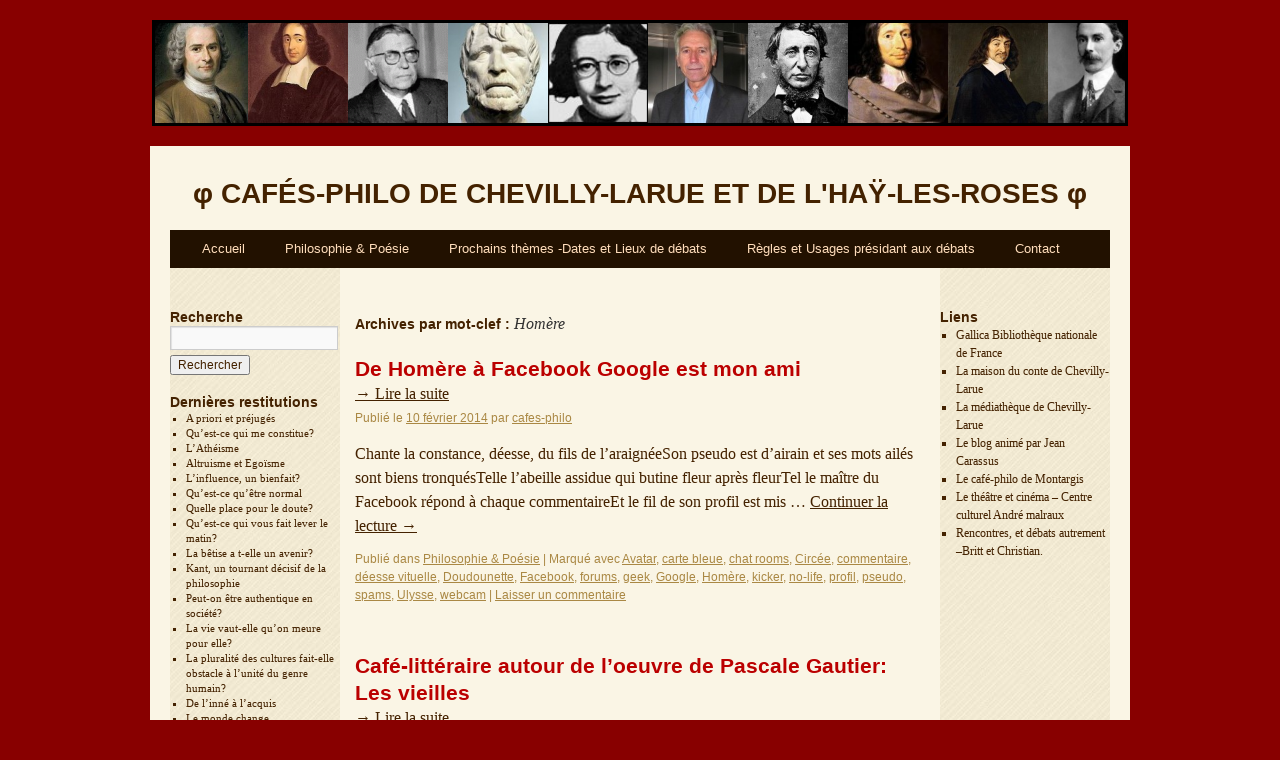

--- FILE ---
content_type: text/html; charset=UTF-8
request_url: https://cafes-philo.org/tag/homere/
body_size: 13531
content:
<!DOCTYPE html>
<html lang="fr-FR">
<head>
<meta charset="UTF-8" />
<title>Homère | φ Cafés-Philo De Chevilly-Larue et De l&#039;Haÿ-Les-Roses φ</title>
<link rel="profile" href="http://gmpg.org/xfn/11" />
<link rel="stylesheet" type="text/css" media="all" href="https://cafes-philo.org/wp-content/themes/Philo/style.css" />
<link rel="pingback" href="https://cafes-philo.org/xmlrpc.php" />
<link rel='dns-prefetch' href='//s.w.org' />
<link rel="alternate" type="application/rss+xml" title="φ Cafés-Philo De Chevilly-Larue et De l&#039;Haÿ-Les-Roses φ &raquo; Flux" href="https://cafes-philo.org/feed/" />
<link rel="alternate" type="application/rss+xml" title="φ Cafés-Philo De Chevilly-Larue et De l&#039;Haÿ-Les-Roses φ &raquo; Flux des commentaires" href="https://cafes-philo.org/comments/feed/" />
<link rel="alternate" type="application/rss+xml" title="φ Cafés-Philo De Chevilly-Larue et De l&#039;Haÿ-Les-Roses φ &raquo; Flux de l’étiquette Homère" href="https://cafes-philo.org/tag/homere/feed/" />
		<script type="text/javascript">
			window._wpemojiSettings = {"baseUrl":"https:\/\/s.w.org\/images\/core\/emoji\/12.0.0-1\/72x72\/","ext":".png","svgUrl":"https:\/\/s.w.org\/images\/core\/emoji\/12.0.0-1\/svg\/","svgExt":".svg","source":{"concatemoji":"https:\/\/cafes-philo.org\/wp-includes\/js\/wp-emoji-release.min.js?ver=5.3.20"}};
			!function(e,a,t){var n,r,o,i=a.createElement("canvas"),p=i.getContext&&i.getContext("2d");function s(e,t){var a=String.fromCharCode;p.clearRect(0,0,i.width,i.height),p.fillText(a.apply(this,e),0,0);e=i.toDataURL();return p.clearRect(0,0,i.width,i.height),p.fillText(a.apply(this,t),0,0),e===i.toDataURL()}function c(e){var t=a.createElement("script");t.src=e,t.defer=t.type="text/javascript",a.getElementsByTagName("head")[0].appendChild(t)}for(o=Array("flag","emoji"),t.supports={everything:!0,everythingExceptFlag:!0},r=0;r<o.length;r++)t.supports[o[r]]=function(e){if(!p||!p.fillText)return!1;switch(p.textBaseline="top",p.font="600 32px Arial",e){case"flag":return s([127987,65039,8205,9895,65039],[127987,65039,8203,9895,65039])?!1:!s([55356,56826,55356,56819],[55356,56826,8203,55356,56819])&&!s([55356,57332,56128,56423,56128,56418,56128,56421,56128,56430,56128,56423,56128,56447],[55356,57332,8203,56128,56423,8203,56128,56418,8203,56128,56421,8203,56128,56430,8203,56128,56423,8203,56128,56447]);case"emoji":return!s([55357,56424,55356,57342,8205,55358,56605,8205,55357,56424,55356,57340],[55357,56424,55356,57342,8203,55358,56605,8203,55357,56424,55356,57340])}return!1}(o[r]),t.supports.everything=t.supports.everything&&t.supports[o[r]],"flag"!==o[r]&&(t.supports.everythingExceptFlag=t.supports.everythingExceptFlag&&t.supports[o[r]]);t.supports.everythingExceptFlag=t.supports.everythingExceptFlag&&!t.supports.flag,t.DOMReady=!1,t.readyCallback=function(){t.DOMReady=!0},t.supports.everything||(n=function(){t.readyCallback()},a.addEventListener?(a.addEventListener("DOMContentLoaded",n,!1),e.addEventListener("load",n,!1)):(e.attachEvent("onload",n),a.attachEvent("onreadystatechange",function(){"complete"===a.readyState&&t.readyCallback()})),(n=t.source||{}).concatemoji?c(n.concatemoji):n.wpemoji&&n.twemoji&&(c(n.twemoji),c(n.wpemoji)))}(window,document,window._wpemojiSettings);
		</script>
		<style type="text/css">
img.wp-smiley,
img.emoji {
	display: inline !important;
	border: none !important;
	box-shadow: none !important;
	height: 1em !important;
	width: 1em !important;
	margin: 0 .07em !important;
	vertical-align: -0.1em !important;
	background: none !important;
	padding: 0 !important;
}
</style>
	<link rel='stylesheet' id='colorbox-theme1-css'  href='https://cafes-philo.org/wp-content/plugins/jquery-colorbox/themes/theme1/colorbox.css?ver=4.6.2' type='text/css' media='screen' />
<script type='text/javascript' src='https://cafes-philo.org/wp-includes/js/jquery/jquery.js?ver=1.12.4-wp'></script>
<script type='text/javascript' src='https://cafes-philo.org/wp-includes/js/jquery/jquery-migrate.min.js?ver=1.4.1'></script>
<script type='text/javascript'>
/* <![CDATA[ */
var jQueryColorboxSettingsArray = {"jQueryColorboxVersion":"4.6.2","colorboxInline":"false","colorboxIframe":"false","colorboxGroupId":"","colorboxTitle":"","colorboxWidth":"false","colorboxHeight":"false","colorboxMaxWidth":"false","colorboxMaxHeight":"false","colorboxSlideshow":"false","colorboxSlideshowAuto":"false","colorboxScalePhotos":"false","colorboxPreloading":"false","colorboxOverlayClose":"false","colorboxLoop":"true","colorboxEscKey":"true","colorboxArrowKey":"true","colorboxScrolling":"true","colorboxOpacity":"0.85","colorboxTransition":"elastic","colorboxSpeed":"350","colorboxSlideshowSpeed":"2500","colorboxClose":"fermer","colorboxNext":"suivant","colorboxPrevious":"pr\u00e9c\u00e9dent","colorboxSlideshowStart":"commencer le diaporama","colorboxSlideshowStop":"arr\u00eater le diaporama","colorboxCurrent":"{current} sur {total} images","colorboxXhrError":"This content failed to load.","colorboxImgError":"This image failed to load.","colorboxImageMaxWidth":"false","colorboxImageMaxHeight":"false","colorboxImageHeight":"false","colorboxImageWidth":"false","colorboxLinkHeight":"false","colorboxLinkWidth":"false","colorboxInitialHeight":"100","colorboxInitialWidth":"300","autoColorboxJavaScript":"","autoHideFlash":"","autoColorbox":"true","autoColorboxGalleries":"","addZoomOverlay":"","useGoogleJQuery":"","colorboxAddClassToLinks":""};
/* ]]> */
</script>
<script type='text/javascript' src='https://cafes-philo.org/wp-content/plugins/jquery-colorbox/js/jquery.colorbox-min.js?ver=1.4.33'></script>
<script type='text/javascript' src='https://cafes-philo.org/wp-content/plugins/jquery-colorbox/js/jquery-colorbox-wrapper-min.js?ver=4.6.2'></script>
<link rel='https://api.w.org/' href='https://cafes-philo.org/wp-json/' />
<link rel="EditURI" type="application/rsd+xml" title="RSD" href="https://cafes-philo.org/xmlrpc.php?rsd" />
<link rel="wlwmanifest" type="application/wlwmanifest+xml" href="https://cafes-philo.org/wp-includes/wlwmanifest.xml" /> 
<meta name="generator" content="WordPress 5.3.20" />
<link rel="stylesheet" type="text/css" href="https://cafes-philo.org/wp-content/themes/Philo/imageScroller/css/scroll.css" />
<script src="https://cafes-philo.org/wp-content/themes/Philo/imageScroller/js/jquery.min.js"></script>
<script type='text/javascript' src="https://cafes-philo.org/wp-content/themes/Philo/imageScroller/js/jquery.imageScroller.js"></script>
<script type='text/javascript' src="https://cafes-philo.org/wp-content/themes/Philo/imageScroller/js/test.js"></script>
<script type="text/javascript">

  var _gaq = _gaq || [];
  _gaq.push(['_setAccount', 'UA-22248002-1']);
  _gaq.push(['_trackPageview']);

  (function() {
    var ga = document.createElement('script'); ga.type = 'text/javascript'; ga.async = true;
    ga.src = ('https:' == document.location.protocol ? 'https://ssl' : 'http://www') + '.google-analytics.com/ga.js';
    var s = document.getElementsByTagName('script')[0]; s.parentNode.insertBefore(ga, s);
  })();

</script>

</head>

<body class="archive tag tag-homere tag-1346">
<div id='left'>
					<a href="https://cafes-philo.org/2013/01/voltaire/"><img width="150" height="150" src="https://cafes-philo.org/wp-content/uploads/2013/01/Voltaire-150x150.jpg" class="attachment-thumbnail size-thumbnail colorbox-2331 " alt="" /></a>
			<a href="https://cafes-philo.org/2012/12/jean-jacques-rousseau/"><img width="150" height="150" src="https://cafes-philo.org/wp-content/uploads/2012/12/Jean-jacques-Rousseau--150x150.jpg" class="attachment-thumbnail size-thumbnail colorbox-2298 " alt="" /></a>
			<a href="https://cafes-philo.org/2012/12/spinoza/"><img width="150" height="150" src="https://cafes-philo.org/wp-content/uploads/2012/12/Philosophe-Spinoza-150x150.jpg" class="attachment-thumbnail size-thumbnail colorbox-2259 " alt="" /></a>
			<a href="https://cafes-philo.org/2012/12/jean-paul-sartre/"><img width="150" height="150" src="https://cafes-philo.org/wp-content/uploads/2012/12/Jean-Paul-Sartre-150x150.gif" class="attachment-thumbnail size-thumbnail colorbox-2227 " alt="" srcset="https://cafes-philo.org/wp-content/uploads/2012/12/Jean-Paul-Sartre-150x150.gif 150w, https://cafes-philo.org/wp-content/uploads/2012/12/Jean-Paul-Sartre-179x180.gif 179w" sizes="(max-width: 150px) 100vw, 150px" /></a>
			<a href="https://cafes-philo.org/2012/12/seneque/"><img width="150" height="150" src="https://cafes-philo.org/wp-content/uploads/2012/12/Seneque-150x150.jpg" class="attachment-thumbnail size-thumbnail colorbox-2222 " alt="" /></a>
			<a href="https://cafes-philo.org/2012/11/simone-weil/"><img width="90" height="90" src="https://cafes-philo.org/wp-content/uploads/2012/11/Simone-Weil.jpg" class="attachment-thumbnail size-thumbnail colorbox-2207 " alt="" /></a>
			<a href="https://cafes-philo.org/2012/11/henri-pena-ruiz/"><img width="150" height="150" src="https://cafes-philo.org/wp-content/uploads/2012/11/Henri-Peña-Ruiz-150x150.jpg" class="attachment-thumbnail size-thumbnail colorbox-2193 " alt="" /></a>
			<a href="https://cafes-philo.org/2012/11/thoreau-henri-david/"><img width="150" height="150" src="https://cafes-philo.org/wp-content/uploads/2012/11/Henry-David-Thoreau-150x150.jpg" class="attachment-thumbnail size-thumbnail colorbox-2182 " alt="" /></a>
			<a href="https://cafes-philo.org/2012/11/blaise-pascal/"><img width="150" height="150" src="https://cafes-philo.org/wp-content/uploads/2012/11/Blaise-Pascal-150x150.jpg" class="attachment-thumbnail size-thumbnail colorbox-2176 " alt="" /></a>
			<a href="https://cafes-philo.org/2012/11/rene-descartes/"><img width="150" height="150" src="https://cafes-philo.org/wp-content/uploads/2012/11/Philosophe-Descartes-150x150.jpg" class="attachment-thumbnail size-thumbnail colorbox-2156 " alt="" /></a>
			<a href="https://cafes-philo.org/2012/11/bertrand-russel/"><img width="150" height="150" src="https://cafes-philo.org/wp-content/uploads/2012/11/Russell1907-2-150x150.jpg" class="attachment-thumbnail size-thumbnail colorbox-2140 " alt="" /></a>
			<a href="https://cafes-philo.org/2012/11/alexandre-jollien/"><img width="150" height="150" src="https://cafes-philo.org/wp-content/uploads/2012/11/Alexandre-Jollien-2-150x150.jpg" class="attachment-thumbnail size-thumbnail colorbox-2136 " alt="" /></a>
			<a href="https://cafes-philo.org/2012/11/2125/"><img width="150" height="150" src="https://cafes-philo.org/wp-content/uploads/2012/11/Jose_Ortega_y_Gasset-150x150.jpg" class="attachment-thumbnail size-thumbnail colorbox-2125 " alt="" /></a>
			<a href="https://cafes-philo.org/2012/11/michel-foucault/"><img width="150" height="150" src="https://cafes-philo.org/wp-content/uploads/2012/11/Foucault-150x150.jpg" class="attachment-thumbnail size-thumbnail colorbox-2120 " alt="" /></a>
			<a href="https://cafes-philo.org/2012/11/denis-diderot/"><img width="150" height="150" src="https://cafes-philo.org/wp-content/uploads/2012/11/Diderot.-Louis-Michel-van-Loo.-1767-150x150.jpg" class="attachment-thumbnail size-thumbnail colorbox-2087 " alt="" /></a>
			<a href="https://cafes-philo.org/2012/11/albert-camus/"></a>
			<a href="https://cafes-philo.org/2012/11/gottfried-wilhelm-leibniz/"><img width="150" height="150" src="https://cafes-philo.org/wp-content/uploads/2012/11/Gottfried_Wilhelm_von_Leibniz-150x150.jpg" class="attachment-thumbnail size-thumbnail colorbox-2064 " alt="" /></a>
			<a href="https://cafes-philo.org/2012/11/epicure/"><img width="146" height="150" src="https://cafes-philo.org/wp-content/uploads/2012/11/Epicure-146x150.jpg" class="attachment-thumbnail size-thumbnail colorbox-2047 " alt="" /></a>
			<a href="https://cafes-philo.org/2012/11/friedrich-nietzsche/"><img width="150" height="150" src="https://cafes-philo.org/wp-content/uploads/2012/11/260px-Portrait_of_Friedrich_Nietzsche1-150x150.jpg" class="attachment-thumbnail size-thumbnail colorbox-2034 " alt="" /></a>
			<a href="https://cafes-philo.org/2012/11/arthur-schopenhauer/"><img width="150" height="150" src="https://cafes-philo.org/wp-content/uploads/2012/11/Philosophe-Schopenhauer--150x150.jpg" class="attachment-thumbnail size-thumbnail colorbox-2021 " alt="" /></a>
			<a href="https://cafes-philo.org/2012/11/michel-de-montaigne/"><img width="102" height="132" src="https://cafes-philo.org/wp-content/uploads/2012/11/Montaigne-.jpg" class="attachment-thumbnail size-thumbnail colorbox-1989 " alt="" /></a>
			<a href="https://cafes-philo.org/2012/11/michel-onfray/"><img width="111" height="122" src="https://cafes-philo.org/wp-content/uploads/2012/11/Michel-Onfray.jpg" class="attachment-thumbnail size-thumbnail colorbox-1985 " alt="" /></a>
			<a href="https://cafes-philo.org/2012/11/john-locke/"><img width="99" height="124" src="https://cafes-philo.org/wp-content/uploads/2012/11/Locke.jpg" class="attachment-thumbnail size-thumbnail colorbox-1982 " alt="" /></a>
			<a href="https://cafes-philo.org/2012/11/emmanuel-kant/"><img width="97" height="121" src="https://cafes-philo.org/wp-content/uploads/2012/11/kant.jpg" class="attachment-thumbnail size-thumbnail colorbox-1979 " alt="" /></a>
			<a href="https://cafes-philo.org/2012/11/david-hume/"><img width="94" height="122" src="https://cafes-philo.org/wp-content/uploads/2012/11/Hume.jpg" class="attachment-thumbnail size-thumbnail colorbox-1976 " alt="" /></a>
			<a href="https://cafes-philo.org/2012/11/henri-bergson/"><img width="92" height="116" src="https://cafes-philo.org/wp-content/uploads/2012/11/Henri-Bergson.jpg" class="attachment-thumbnail size-thumbnail colorbox-1972 " alt="" /></a>
			<a href="https://cafes-philo.org/2012/11/georg-wilhelm-friedrich-hegel/"><img width="86" height="109" src="https://cafes-philo.org/wp-content/uploads/2012/11/Hegel.jpg" class="attachment-thumbnail size-thumbnail colorbox-1969 " alt="" /></a>
			<a href="https://cafes-philo.org/2012/11/hannah-arendt/"><img width="150" height="150" src="https://cafes-philo.org/wp-content/uploads/2012/11/Hannah-Arendt-150x150.jpg" class="attachment-thumbnail size-thumbnail colorbox-1966 " alt="" /></a>
			<a href="https://cafes-philo.org/2012/11/giordano-bruno/"><img width="88" height="108" src="https://cafes-philo.org/wp-content/uploads/2012/11/Giordano-Bruno.jpg" class="attachment-thumbnail size-thumbnail colorbox-1963 " alt="" /></a>
			<a href="https://cafes-philo.org/2012/11/gilles-deleuze/"><img width="89" height="115" src="https://cafes-philo.org/wp-content/uploads/2012/11/Gilles-Deleuze.jpg" class="attachment-thumbnail size-thumbnail colorbox-1960 " alt="" /></a>
			<a href="https://cafes-philo.org/2012/11/emil-cioran/"><img width="75" height="98" src="https://cafes-philo.org/wp-content/uploads/2012/11/Cioran.jpg" class="attachment-thumbnail size-thumbnail colorbox-1957 " alt="" /></a>
			<a href="https://cafes-philo.org/2012/11/gaston-bachelard/"><img width="108" height="140" src="https://cafes-philo.org/wp-content/uploads/2012/11/Bachelard.jpg" class="attachment-thumbnail size-thumbnail colorbox-1954 " alt="" /></a>
			<a href="https://cafes-philo.org/2012/11/andre-comte-sponville/"><img width="150" height="150" src="https://cafes-philo.org/wp-content/uploads/2012/11/André-Comte-Sponville-150x150.jpg" class="attachment-thumbnail size-thumbnail colorbox-1950 " alt="" /></a>
		</div>
<!-- <div id="slider">
										<img src="https://cafes-philo.org/wp-content/themes/Philo/images/headers/path.jpg" width="940" height="180" alt="" />
					</div> -->
<div id="wrapper" class="hfeed">
	<div id="header">
		<div id="masthead">
			<div id="branding" role="banner">
								<div id="site-title">
					<span>
						<a href="https://cafes-philo.org/" title="φ Cafés-Philo De Chevilly-Larue et De l&#039;Haÿ-Les-Roses φ" rel="home">φ <span style="text-transform:uppercase">Cafés-Philo De Chevilly-Larue et De l'Haÿ-Les-Roses</span> φ</a>
					</span>
				</div>
				<div id="site-description"></div>

							</div><!-- #branding -->

			<div id="access" role="navigation">
			  				<div class="skip-link screen-reader-text"><a href="#content" title="Aller au contenu">Aller au contenu</a></div>
								<div class="menu-header"><ul id="menu-principal" class="menu"><li id="menu-item-31" class="menu-item menu-item-type-custom menu-item-object-custom menu-item-home menu-item-31"><a href="http://cafes-philo.org/">Accueil</a></li>
<li id="menu-item-1909" class="menu-item menu-item-type-taxonomy menu-item-object-category menu-item-1909"><a href="https://cafes-philo.org/category/philosophie-poesie/">Philosophie &#038; Poésie</a></li>
<li id="menu-item-26" class="menu-item menu-item-type-post_type menu-item-object-page menu-item-26"><a href="https://cafes-philo.org/themes-dates-lieux-de-debats/">Prochains thèmes -Dates et Lieux de débats</a></li>
<li id="menu-item-27" class="menu-item menu-item-type-post_type menu-item-object-page menu-item-27"><a href="https://cafes-philo.org/regles-et-usages/">Règles et Usages présidant aux débats</a></li>
<li id="menu-item-1647" class="menu-item menu-item-type-post_type menu-item-object-page menu-item-1647"><a href="https://cafes-philo.org/contact/">Contact</a></li>
</ul></div>			</div><!-- #access -->
		</div><!-- #masthead -->
	</div><!-- #header -->

	<div id="main">

		<div id="primary-left" class="widget-area" role="complementary">
			<ul class="xoxo">

<li id="search-3" class="widget-container widget_search"><h3 class="widget-title">Recherche</h3><form role="search" method="get" id="searchform" class="searchform" action="https://cafes-philo.org/">
				<div>
					<label class="screen-reader-text" for="s">Rechercher :</label>
					<input type="text" value="" name="s" id="s" />
					<input type="submit" id="searchsubmit" value="Rechercher" />
				</div>
			</form></li>		
<li id="recent-posts-3" class="widget-container widget_recent_entries">		
	<h3 class="widget-title">Dernières restitutions</h3>		
<ul>


    <li>
            <a href="https://cafes-philo.org/2026/01/a-priori-et-prejuges/">
            A priori et préjugés            </a>
       </li>

    <li>
            <a href="https://cafes-philo.org/2026/01/quest-ce-qui-me-constitue/">
            Qu&rsquo;est-ce qui me constitue?            </a>
       </li>

    <li>
            <a href="https://cafes-philo.org/2025/04/latheisme/">
            L&rsquo;Athéisme            </a>
       </li>

    <li>
            <a href="https://cafes-philo.org/2025/01/egoisme-et-altruisme/">
            Altruisme et Egoïsme            </a>
       </li>

    <li>
            <a href="https://cafes-philo.org/2024/12/linfluence-un-bienfait/">
            L&rsquo;influence, un bienfait?            </a>
       </li>

    <li>
            <a href="https://cafes-philo.org/2024/08/quest-ce-quetre-normal/">
            Qu&rsquo;est-ce qu&rsquo;être normal            </a>
       </li>

    <li>
            <a href="https://cafes-philo.org/2023/09/quelle-place-pour-le-doute/">
            Quelle place pour le doute?            </a>
       </li>

    <li>
            <a href="https://cafes-philo.org/2023/05/quest-ce-qui-vous-fait-lever-le-matin/">
            Qu&rsquo;est-ce qui vous fait lever le matin?            </a>
       </li>

    <li>
            <a href="https://cafes-philo.org/2023/05/la-betise-a-t-elle-un-avenir/">
            La bêtise a t-elle un avenir?            </a>
       </li>

    <li>
            <a href="https://cafes-philo.org/2023/04/kant-un-tournant-decisif-de-la-philosophie/">
            Kant, un tournant décisif de la philosophie            </a>
       </li>

    <li>
            <a href="https://cafes-philo.org/2022/12/peut-on-etre-authentique-en-societe/">
            Peut-on être authentique en société?            </a>
       </li>

    <li>
            <a href="https://cafes-philo.org/2022/02/la-vie-vaut-elle-quon-meurt-pour-elle/">
            La vie vaut-elle qu&rsquo;on meure pour elle?            </a>
       </li>

    <li>
            <a href="https://cafes-philo.org/2021/07/la-pluralite-des-cultures-fait-elle-obstacle-a-lunite-du-genre-humain/">
            La pluralité des cultures fait-elle obstacle à l&rsquo;unité du genre humain?            </a>
       </li>

    <li>
            <a href="https://cafes-philo.org/2020/11/de-linne-a-lacquis/">
            De l&rsquo;inné à l&rsquo;acquis            </a>
       </li>

    <li>
            <a href="https://cafes-philo.org/2020/05/le-monde-change/">
            Le monde change            </a>
       </li>

    <li>
            <a href="https://cafes-philo.org/2020/05/est-il-plus-heureux-lhomme-qui-pas-depasse-la-haie-de-son-jardin/">
            Est-il plus heureux l&rsquo;homme qui pas dépassé la haie de son jardin?            </a>
       </li>

    <li>
            <a href="https://cafes-philo.org/2020/03/choisir-sa-vie/">
            Choisir sa vie            </a>
       </li>

    <li>
            <a href="https://cafes-philo.org/2019/07/cine-philo-depasser-nos-differences-dapres-le-film-green-book/">
            Ciné-philo:  Dépasser nos différences? d&rsquo;après le film: Green book            </a>
       </li>

    <li>
            <a href="https://cafes-philo.org/2019/07/sommes-nous-faches-avec-le-progres/">
            Sommes-nous fâchés avec le progrès?            </a>
       </li>

    <li>
            <a href="https://cafes-philo.org/2019/06/le-moi-est-il-haissable/">
            Le moi est-il haïssable?            </a>
       </li>

    <li>
            <a href="https://cafes-philo.org/2019/05/diderot-lesprit-des-lumieres/">
            Diderot, l&rsquo;esprit des Lumières            </a>
       </li>

    <li>
            <a href="https://cafes-philo.org/2019/03/quel-role-quel-avenir-pour-les-associations/">
            Quel rôle, quel avenir pour les associations?            </a>
       </li>

    <li>
            <a href="https://cafes-philo.org/2019/02/la-liberte-dexpression-jusquou/">
            La liberté d&rsquo;expression: jusqu&rsquo;où?            </a>
       </li>

    <li>
            <a href="https://cafes-philo.org/2019/01/y-a-t-il-des-limites-a-lhospitalite/">
            Y a t-il des limites à l&rsquo;hospitalité?            </a>
       </li>

    <li>
            <a href="https://cafes-philo.org/2019/01/sommes-nous-en-train-de-perdre-connaissances/">
            Sommes-nous en train de perdre connaissances            </a>
       </li>

    <li>
            <a href="https://cafes-philo.org/2018/12/philosophies-comparees-dadam-smith-et-de-karl-marx/">
            Philosophies comparées d&rsquo;Adam Smith et de Karl Marx            </a>
       </li>

    <li>
            <a href="https://cafes-philo.org/2018/11/quel-humain-pour-demain/">
            Quel humain pour demain?            </a>
       </li>

    <li>
            <a href="https://cafes-philo.org/2018/09/punir-pourquoi-comment/">
            Punir, pourquoi, comment?            </a>
       </li>

    <li>
            <a href="https://cafes-philo.org/2018/09/demain-les-robots/">
            Demain: les robots?            </a>
       </li>

    <li>
            <a href="https://cafes-philo.org/2018/07/rousseau-de-lhomme-naturel-au-citoyen/">
            Rousseau: de l&rsquo;homme naturel au citoyen            </a>
       </li>

    <li>
            <a href="https://cafes-philo.org/2018/06/pourquoi-nous-faut-il-des-heros/">
            Pourquoi nous faut-il des héros?            </a>
       </li>

    <li>
            <a href="https://cafes-philo.org/2018/03/la-tyrannie-du-desir/">
            La tyrannie du désir            </a>
       </li>

    <li>
            <a href="https://cafes-philo.org/2018/02/les-formes-du-dialogue/">
            Les formes du dialogue            </a>
       </li>

    <li>
            <a href="https://cafes-philo.org/2018/02/quest-ce-qui-meurt-quand-une-civilisation-meurt/">
            Qu&rsquo;est-ce qui meurt quand une civilisation meurt?            </a>
       </li>

    <li>
            <a href="https://cafes-philo.org/2017/12/morale-et-politique-3/">
            Morale et politique            </a>
       </li>

    <li>
            <a href="https://cafes-philo.org/2017/12/identite-personnelle-identite-collective/">
            Identité personnelle, identité collective            </a>
       </li>

    <li>
            <a href="https://cafes-philo.org/2017/07/cine-philo-autour-du-film-lion/">
            Ciné-philo autour du film: Lion            </a>
       </li>

    <li>
            <a href="https://cafes-philo.org/2017/06/la-politesse-toujours-une-valeur-dactualite/">
            La politesse: toujours une valeur d&rsquo;actualité?            </a>
       </li>

    <li>
            <a href="https://cafes-philo.org/2017/05/voltaire-figure-centrale-des-lumieres/">
            Voltaire, figure centrale des Lumières            </a>
       </li>

    <li>
            <a href="https://cafes-philo.org/2017/02/pouvons-nous-tout-pardonner/">
            Pouvons-nous tout pardonner?            </a>
       </li>

    <li>
            <a href="https://cafes-philo.org/2017/02/quentendons-nous-par-spiritualite/">
            Qu&rsquo;entendons-nous par spiritualité?            </a>
       </li>

    <li>
            <a href="https://cafes-philo.org/2017/02/peut-on-vivre-sans-se-soumettre/">
            Peut-on vivre sans se soumettre?            </a>
       </li>

    <li>
            <a href="https://cafes-philo.org/2016/12/la-theorie-du-complot/">
            La théorie du complot            </a>
       </li>

    <li>
            <a href="https://cafes-philo.org/2016/09/cine-philo-autour-du-film-fatima/">
            Ciné-philo autour du film:  » Fatima »            </a>
       </li>

    <li>
            <a href="https://cafes-philo.org/2016/09/la-competition-entre-tous-est-elle-inevitable/">
            La compétition entre tous, est-elle inévitable?            </a>
       </li>

    <li>
            <a href="https://cafes-philo.org/2016/06/quest-ce-quetre-riche/">
            Qu&rsquo;est-ce qu&rsquo;être riche?            </a>
       </li>

    <li>
            <a href="https://cafes-philo.org/2016/05/spinoza-precurseur-des-lumieres/">
            Spinoza, précurseur des Lumières ?            </a>
       </li>

    <li>
            <a href="https://cafes-philo.org/2016/05/quest-ce-que-le-tolerance-aujourdhui/">
            Qu&rsquo;est-ce que le tolérance aujourd&rsquo;hui?            </a>
       </li>

    <li>
            <a href="https://cafes-philo.org/2016/04/vaut-il-mieux-mentir-ou-etre-de-mauvaise-foi/">
            Vaut-il mieux mentir ou être de mauvaise foi?            </a>
       </li>

    <li>
            <a href="https://cafes-philo.org/2016/03/quentendons-nous-par-peuple/">
            Qu&rsquo;entendons-nous par peuple?            </a>
       </li>

    <li>
            <a href="https://cafes-philo.org/2016/03/peut-on-se-changer-soi-meme/">
            Peut-on se changer soi-même?            </a>
       </li>

    <li>
            <a href="https://cafes-philo.org/2016/02/idealisme-et-materialisme/">
            Idéalisme et matérialisme            </a>
       </li>

    <li>
            <a href="https://cafes-philo.org/2016/02/lamour-quel-amour/">
            L&rsquo;amour, quel amour ?            </a>
       </li>

    <li>
            <a href="https://cafes-philo.org/2016/01/le-destin-dune-societe-depend-t-il-de-la-volonte-des-hommes/">
            Le destin d&rsquo;une société dépend t-il de la volonté des hommes?            </a>
       </li>
				</ul>
		</li><li id="text-3" class="widget-container widget_text">			
	<div class="textwidget">
		<a href="https://cafes-philo.org/wp-content/themes/Philo/toutes-les-restitutions/">> Toutes les restitutions</a>
	</div>
</li>			</ul>
</ul>
			</ul>
		



			<ul class="xoxo">
				<li id="nav_menu-3" class="widget-container widget_nav_menu"><h3 class="widget-title">Saisons</h3><div class="menu-saisons-container"><ul id="menu-saisons" class="menu"><li id="menu-item-2619" class="menu-item menu-item-type-taxonomy menu-item-object-category menu-item-2619"><a href="https://cafes-philo.org/category/saison-1999-2000/">Saison 1999/2000</a></li>
<li id="menu-item-2631" class="menu-item menu-item-type-taxonomy menu-item-object-category menu-item-2631"><a href="https://cafes-philo.org/category/saison-2000-2001/">Saison2000/2001</a></li>
<li id="menu-item-2620" class="menu-item menu-item-type-taxonomy menu-item-object-category menu-item-2620"><a href="https://cafes-philo.org/category/saison-2001-2002/">Saison 2001/2002</a></li>
<li id="menu-item-2621" class="menu-item menu-item-type-taxonomy menu-item-object-category menu-item-2621"><a href="https://cafes-philo.org/category/saison-2002-2003/">Saison 2002/2003</a></li>
<li id="menu-item-2622" class="menu-item menu-item-type-taxonomy menu-item-object-category menu-item-2622"><a href="https://cafes-philo.org/category/saison-2003-2004/">Saison 2003/2004</a></li>
<li id="menu-item-2623" class="menu-item menu-item-type-taxonomy menu-item-object-category menu-item-2623"><a href="https://cafes-philo.org/category/saison-2004-2005/">Saison 2004/2005</a></li>
<li id="menu-item-2624" class="menu-item menu-item-type-taxonomy menu-item-object-category menu-item-2624"><a href="https://cafes-philo.org/category/saison-2005-2006/">Saison 2005/2006</a></li>
<li id="menu-item-2625" class="menu-item menu-item-type-taxonomy menu-item-object-category menu-item-2625"><a href="https://cafes-philo.org/category/saison-2006-2007/">Saison 2006/2007</a></li>
<li id="menu-item-2626" class="menu-item menu-item-type-taxonomy menu-item-object-category menu-item-2626"><a href="https://cafes-philo.org/category/saison-2007-2008/">Saison 2007/2008</a></li>
<li id="menu-item-2627" class="menu-item menu-item-type-taxonomy menu-item-object-category menu-item-2627"><a href="https://cafes-philo.org/category/saison-2008-2009/">Saison 2008/2009</a></li>
<li id="menu-item-2628" class="menu-item menu-item-type-taxonomy menu-item-object-category menu-item-2628"><a href="https://cafes-philo.org/category/saison-2009-2010/">Saison 2009/2010</a></li>
<li id="menu-item-2629" class="menu-item menu-item-type-taxonomy menu-item-object-category menu-item-2629"><a href="https://cafes-philo.org/category/saison-2010-2011/">Saison 2010/2011</a></li>
<li id="menu-item-2630" class="menu-item menu-item-type-taxonomy menu-item-object-category menu-item-2630"><a href="https://cafes-philo.org/category/saison-20112012/">Saison 2011/2012</a></li>
<li id="menu-item-2632" class="menu-item menu-item-type-taxonomy menu-item-object-category menu-item-2632"><a href="https://cafes-philo.org/category/saison-2012-2013/">Saison 2012- 2013</a></li>
</ul></div></li>			</ul>


</div><!-- #primary .widget-area -->



		<div id="container">
			<div id="content" role="main">

				<h1 class="page-title">Archives par mot-clef&nbsp;: <span>Homère</span></h1>








			<div id="post-3106" class="post-3106 post type-post status-publish format-standard hentry category-philosophie-poesie tag-avatar tag-carte-bleue tag-chat-rooms tag-circee tag-commentaire tag-deesse-vituelle tag-doudounette tag-facebook tag-forums tag-geek tag-google tag-homere tag-kicker tag-no-life tag-profil tag-pseudo tag-spams tag-ulysse tag-webcam">
			<h2 class="entry-title"><a href="https://cafes-philo.org/2014/02/de-homere-a-facebook-google-est-mon-ami/" title="Lien permanent vers De Homère à Facebook Google est mon ami" rel="bookmark">De Homère à Facebook Google est mon ami</a></h2>
			<a href="https://cafes-philo.org/2014/02/de-homere-a-facebook-google-est-mon-ami/"><span class="meta-nav">&rarr;</span> Lire la suite</a>
			<div class="entry-meta">
				<span class="meta-prep meta-prep-author">Publié le</span> <a href="https://cafes-philo.org/2014/02/de-homere-a-facebook-google-est-mon-ami/" title="19 h 15 min" rel="bookmark"><span class="entry-date">10 février 2014</span></a> <span class="meta-sep">par</span> <span class="author vcard"><a class="url fn n" href="https://cafes-philo.org/author/cafes-philo/" title="Afficher tous les articles par cafes-philo">cafes-philo</a></span>			</div><!-- .entry-meta -->

				<div class="entry-summary">
				<p>Chante la constance, déesse, du fils de l’araignéeSon pseudo est d’airain et ses mots ailés sont biens tronquésTelle l’abeille assidue qui butine fleur après fleurTel le maître du Facebook répond à chaque commentaireEt le fil de son profil est mis &hellip; <a href="https://cafes-philo.org/2014/02/de-homere-a-facebook-google-est-mon-ami/">Continuer la lecture <span class="meta-nav">&rarr;</span></a></p>
			</div><!-- .entry-summary -->
	
			<div class="entry-utility">
									<span class="cat-links">
						<span class="entry-utility-prep entry-utility-prep-cat-links">Publié dans</span> <a href="https://cafes-philo.org/category/philosophie-poesie/" rel="category tag">Philosophie &amp; Poésie</a>					</span>
					<span class="meta-sep">|</span>
													<span class="tag-links">
						<span class="entry-utility-prep entry-utility-prep-tag-links">Marqué avec</span> <a href="https://cafes-philo.org/tag/avatar/" rel="tag">Avatar</a>, <a href="https://cafes-philo.org/tag/carte-bleue/" rel="tag">carte bleue</a>, <a href="https://cafes-philo.org/tag/chat-rooms/" rel="tag">chat rooms</a>, <a href="https://cafes-philo.org/tag/circee/" rel="tag">Circée</a>, <a href="https://cafes-philo.org/tag/commentaire/" rel="tag">commentaire</a>, <a href="https://cafes-philo.org/tag/deesse-vituelle/" rel="tag">déesse vituelle</a>, <a href="https://cafes-philo.org/tag/doudounette/" rel="tag">Doudounette</a>, <a href="https://cafes-philo.org/tag/facebook/" rel="tag">Facebook</a>, <a href="https://cafes-philo.org/tag/forums/" rel="tag">forums</a>, <a href="https://cafes-philo.org/tag/geek/" rel="tag">geek</a>, <a href="https://cafes-philo.org/tag/google/" rel="tag">Google</a>, <a href="https://cafes-philo.org/tag/homere/" rel="tag">Homère</a>, <a href="https://cafes-philo.org/tag/kicker/" rel="tag">kicker</a>, <a href="https://cafes-philo.org/tag/no-life/" rel="tag">no-life</a>, <a href="https://cafes-philo.org/tag/profil/" rel="tag">profil</a>, <a href="https://cafes-philo.org/tag/pseudo/" rel="tag">pseudo</a>, <a href="https://cafes-philo.org/tag/spams/" rel="tag">spams</a>, <a href="https://cafes-philo.org/tag/ulysse/" rel="tag">Ulysse</a>, <a href="https://cafes-philo.org/tag/webcam/" rel="tag">webcam</a>					</span>
					<span class="meta-sep">|</span>
								<span class="comments-link"><a href="https://cafes-philo.org/2014/02/de-homere-a-facebook-google-est-mon-ami/#respond">Laisser un commentaire</a></span>
							</div><!-- .entry-utility -->
		</div><!-- #post-## -->

		
	


			<div id="post-2607" class="post-2607 post type-post status-publish format-standard hentry category-saison-2012-2013 tag-disparite-de-moyens tag-enfermement-intellectuel tag-envolee-lyrique tag-homere tag-humour-grincant tag-indigne tag-lage-mur tag-les-aines tag-lien-social tag-narration tag-politiquement-correst tag-poncifs tag-syntaxe tag-veuves-desoeuvrees tag-vieilles">
			<h2 class="entry-title"><a href="https://cafes-philo.org/2013/03/cafe-litteraire-autour-de-loeuvre-de-pascale-gautier-les-vieilles/" title="Lien permanent vers Café-littéraire autour de l&rsquo;oeuvre de Pascale Gautier: Les vieilles" rel="bookmark">Café-littéraire autour de l&rsquo;oeuvre de Pascale Gautier: Les vieilles</a></h2>
			<a href="https://cafes-philo.org/2013/03/cafe-litteraire-autour-de-loeuvre-de-pascale-gautier-les-vieilles/"><span class="meta-nav">&rarr;</span> Lire la suite</a>
			<div class="entry-meta">
				<span class="meta-prep meta-prep-author">Publié le</span> <a href="https://cafes-philo.org/2013/03/cafe-litteraire-autour-de-loeuvre-de-pascale-gautier-les-vieilles/" title="22 h 16 min" rel="bookmark"><span class="entry-date">30 mars 2013</span></a> <span class="meta-sep">par</span> <span class="author vcard"><a class="url fn n" href="https://cafes-philo.org/author/cafes-philo/" title="Afficher tous les articles par cafes-philo">cafes-philo</a></span>			</div><!-- .entry-meta -->

				<div class="entry-summary">
				<p>&nbsp; Restitution du débat au Café-littéraire de Chevilly-Laruele 27 février 2013 Débat : G Ce livre sur « les vieilles » vues par elles-mêmes, sans complaisance, avec un humour grinçant parfois, est un tableau qui suscite la réflexion sur cette période de la vie, &hellip; <a href="https://cafes-philo.org/2013/03/cafe-litteraire-autour-de-loeuvre-de-pascale-gautier-les-vieilles/">Continuer la lecture <span class="meta-nav">&rarr;</span></a></p>
			</div><!-- .entry-summary -->
	
			<div class="entry-utility">
									<span class="cat-links">
						<span class="entry-utility-prep entry-utility-prep-cat-links">Publié dans</span> <a href="https://cafes-philo.org/category/saison-2012-2013/" rel="category tag">Saison 2012- 2013</a>					</span>
					<span class="meta-sep">|</span>
													<span class="tag-links">
						<span class="entry-utility-prep entry-utility-prep-tag-links">Marqué avec</span> <a href="https://cafes-philo.org/tag/disparite-de-moyens/" rel="tag">disparité de moyens</a>, <a href="https://cafes-philo.org/tag/enfermement-intellectuel/" rel="tag">enfermement intellectuel</a>, <a href="https://cafes-philo.org/tag/envolee-lyrique/" rel="tag">envolée lyrique</a>, <a href="https://cafes-philo.org/tag/homere/" rel="tag">Homère</a>, <a href="https://cafes-philo.org/tag/humour-grincant/" rel="tag">humour grinçant</a>, <a href="https://cafes-philo.org/tag/indigne/" rel="tag">indigne</a>, <a href="https://cafes-philo.org/tag/lage-mur/" rel="tag">l'âge mûr</a>, <a href="https://cafes-philo.org/tag/les-aines/" rel="tag">les aînés</a>, <a href="https://cafes-philo.org/tag/lien-social/" rel="tag">lien social</a>, <a href="https://cafes-philo.org/tag/narration/" rel="tag">narration</a>, <a href="https://cafes-philo.org/tag/politiquement-correst/" rel="tag">politiquement correst</a>, <a href="https://cafes-philo.org/tag/poncifs/" rel="tag">poncifs</a>, <a href="https://cafes-philo.org/tag/syntaxe/" rel="tag">syntaxe</a>, <a href="https://cafes-philo.org/tag/veuves-desoeuvrees/" rel="tag">veuves désoeuvrées</a>, <a href="https://cafes-philo.org/tag/vieilles/" rel="tag">vieilles</a>					</span>
					<span class="meta-sep">|</span>
								<span class="comments-link"><a href="https://cafes-philo.org/2013/03/cafe-litteraire-autour-de-loeuvre-de-pascale-gautier-les-vieilles/#respond">Laisser un commentaire</a></span>
							</div><!-- .entry-utility -->
		</div><!-- #post-## -->

		
	


			<div id="post-1557" class="post-1557 post type-post status-publish format-standard hentry category-saison-20112012 tag-achille tag-aede tag-agamemnon tag-bibliotheques tag-cafe-philo tag-charrue tag-co2 tag-contes-traditionneles tag-conteur tag-creationnisme tag-cuisine-moderne tag-cuisine-moleculaire tag-dechets-nucleaires tag-deni-des-valeurs tag-depositaires tag-dessein-intelligent tag-duplication-numerique tag-etude tag-evolutionnisme tag-experiences tag-facebook tag-faculte-de-juger tag-faire-lecture-attentive tag-famille tag-fiction tag-flambeau tag-genes tag-genies tag-gens-de-parole tag-heritage tag-homere tag-iliade tag-influence tag-intantaneite tag-intellect tag-lamour-des-livres tag-lart-culinaire tag-liens-amicaux tag-livre-de-famille tag-maisons-de-la-culture tag-manger-ensemble tag-marchands-de-la-gastronomie tag-memoire-du-gout tag-memoire-numerisee tag-michel-foucault tag-modernite tag-naufrage-du-temps tag-nostalgies tag-on-zappe tag-passe tag-passeurs-de-memoire tag-patrimoine tag-perte-de-confiance tag-phares tag-porteur-davenir tag-prendre-soin tag-rabelais tag-relativisme tag-richesse-culturelle tag-selections tag-stock-dimages tag-subjectivite tag-sur-les-epaules-des-geants tag-talents tag-transmetteurs tag-transmettre tag-troyens tag-universite-du-gout tag-valeurs-transcendantales tag-verites-absolues tag-verites-scientifiques">
			<h2 class="entry-title"><a href="https://cafes-philo.org/2011/12/theme-de-homere-a-facebook-que-transmettons-nous/" title="Lien permanent vers Thème: De Homère à Facebook, que transmettons-nous?" rel="bookmark">Thème: De Homère à Facebook, que transmettons-nous?</a></h2>
			<a href="https://cafes-philo.org/2011/12/theme-de-homere-a-facebook-que-transmettons-nous/"><span class="meta-nav">&rarr;</span> Lire la suite</a>
			<div class="entry-meta">
				<span class="meta-prep meta-prep-author">Publié le</span> <a href="https://cafes-philo.org/2011/12/theme-de-homere-a-facebook-que-transmettons-nous/" title="14 h 00 min" rel="bookmark"><span class="entry-date">19 décembre 2011</span></a> <span class="meta-sep">par</span> <span class="author vcard"><a class="url fn n" href="https://cafes-philo.org/author/cafes-philo/" title="Afficher tous les articles par cafes-philo">cafes-philo</a></span>			</div><!-- .entry-meta -->

				<div class="entry-summary">
				<p>Restitution du débat du Café-philo de Chevilly-Larue Mercredi 23 novembre 201 Philosophe: Edith Perstunski-DeléageConteur Jacques Combe.Animateurs : Michel Jolivet. Guy Louis Pannetier.Modérateur : André DeluchatIntroduction: Guy Louis Pannetier Préambule de Michel Jolivet : Dans une maison du conte et avant &hellip; <a href="https://cafes-philo.org/2011/12/theme-de-homere-a-facebook-que-transmettons-nous/">Continuer la lecture <span class="meta-nav">&rarr;</span></a></p>
			</div><!-- .entry-summary -->
	
			<div class="entry-utility">
									<span class="cat-links">
						<span class="entry-utility-prep entry-utility-prep-cat-links">Publié dans</span> <a href="https://cafes-philo.org/category/saison-20112012/" rel="category tag">Saison 2011/2012</a>					</span>
					<span class="meta-sep">|</span>
													<span class="tag-links">
						<span class="entry-utility-prep entry-utility-prep-tag-links">Marqué avec</span> <a href="https://cafes-philo.org/tag/achille/" rel="tag">Achille</a>, <a href="https://cafes-philo.org/tag/aede/" rel="tag">aède</a>, <a href="https://cafes-philo.org/tag/agamemnon/" rel="tag">Agamemnon</a>, <a href="https://cafes-philo.org/tag/bibliotheques/" rel="tag">bibliothèques</a>, <a href="https://cafes-philo.org/tag/cafe-philo/" rel="tag">café-philo</a>, <a href="https://cafes-philo.org/tag/charrue/" rel="tag">charrue</a>, <a href="https://cafes-philo.org/tag/co2/" rel="tag">CO2</a>, <a href="https://cafes-philo.org/tag/contes-traditionneles/" rel="tag">contes traditionneles</a>, <a href="https://cafes-philo.org/tag/conteur/" rel="tag">conteur</a>, <a href="https://cafes-philo.org/tag/creationnisme/" rel="tag">créationnisme</a>, <a href="https://cafes-philo.org/tag/cuisine-moderne/" rel="tag">cuisine moderne</a>, <a href="https://cafes-philo.org/tag/cuisine-moleculaire/" rel="tag">cuisine moléculaire</a>, <a href="https://cafes-philo.org/tag/dechets-nucleaires/" rel="tag">déchets nucléaires</a>, <a href="https://cafes-philo.org/tag/deni-des-valeurs/" rel="tag">déni des valeurs</a>, <a href="https://cafes-philo.org/tag/depositaires/" rel="tag">dépositaires</a>, <a href="https://cafes-philo.org/tag/dessein-intelligent/" rel="tag">dessein intelligent</a>, <a href="https://cafes-philo.org/tag/duplication-numerique/" rel="tag">duplication numérique</a>, <a href="https://cafes-philo.org/tag/etude/" rel="tag">étude</a>, <a href="https://cafes-philo.org/tag/evolutionnisme/" rel="tag">évolutionnisme</a>, <a href="https://cafes-philo.org/tag/experiences/" rel="tag">expériences</a>, <a href="https://cafes-philo.org/tag/facebook/" rel="tag">Facebook</a>, <a href="https://cafes-philo.org/tag/faculte-de-juger/" rel="tag">faculté de juger</a>, <a href="https://cafes-philo.org/tag/faire-lecture-attentive/" rel="tag">faire lecture attentive</a>, <a href="https://cafes-philo.org/tag/famille/" rel="tag">famille</a>, <a href="https://cafes-philo.org/tag/fiction/" rel="tag">fiction</a>, <a href="https://cafes-philo.org/tag/flambeau/" rel="tag">flambeau</a>, <a href="https://cafes-philo.org/tag/genes/" rel="tag">gènes</a>, <a href="https://cafes-philo.org/tag/genies/" rel="tag">génies</a>, <a href="https://cafes-philo.org/tag/gens-de-parole/" rel="tag">gens de parole</a>, <a href="https://cafes-philo.org/tag/heritage/" rel="tag">héritage</a>, <a href="https://cafes-philo.org/tag/homere/" rel="tag">Homère</a>, <a href="https://cafes-philo.org/tag/iliade/" rel="tag">Iliade</a>, <a href="https://cafes-philo.org/tag/influence/" rel="tag">influence</a>, <a href="https://cafes-philo.org/tag/intantaneite/" rel="tag">intantanéïté</a>, <a href="https://cafes-philo.org/tag/intellect/" rel="tag">intellect</a>, <a href="https://cafes-philo.org/tag/lamour-des-livres/" rel="tag">l'amour des livres</a>, <a href="https://cafes-philo.org/tag/lart-culinaire/" rel="tag">l'art culinaire</a>, <a href="https://cafes-philo.org/tag/liens-amicaux/" rel="tag">liens amicaux</a>, <a href="https://cafes-philo.org/tag/livre-de-famille/" rel="tag">livre de famille</a>, <a href="https://cafes-philo.org/tag/maisons-de-la-culture/" rel="tag">Maisons de la culture</a>, <a href="https://cafes-philo.org/tag/manger-ensemble/" rel="tag">manger ensemble</a>, <a href="https://cafes-philo.org/tag/marchands-de-la-gastronomie/" rel="tag">marchands de la gastronomie</a>, <a href="https://cafes-philo.org/tag/memoire-du-gout/" rel="tag">mémoire du goût</a>, <a href="https://cafes-philo.org/tag/memoire-numerisee/" rel="tag">mémoire numérisée</a>, <a href="https://cafes-philo.org/tag/michel-foucault/" rel="tag">Michel Foucault</a>, <a href="https://cafes-philo.org/tag/modernite/" rel="tag">modernité</a>, <a href="https://cafes-philo.org/tag/naufrage-du-temps/" rel="tag">naufrage du temps</a>, <a href="https://cafes-philo.org/tag/nostalgies/" rel="tag">nostalgies</a>, <a href="https://cafes-philo.org/tag/on-zappe/" rel="tag">On zappe</a>, <a href="https://cafes-philo.org/tag/passe/" rel="tag">passé</a>, <a href="https://cafes-philo.org/tag/passeurs-de-memoire/" rel="tag">passeurs de mémoire</a>, <a href="https://cafes-philo.org/tag/patrimoine/" rel="tag">patrimoine</a>, <a href="https://cafes-philo.org/tag/perte-de-confiance/" rel="tag">perte de confiance</a>, <a href="https://cafes-philo.org/tag/phares/" rel="tag">phares</a>, <a href="https://cafes-philo.org/tag/porteur-davenir/" rel="tag">porteur d'avenir</a>, <a href="https://cafes-philo.org/tag/prendre-soin/" rel="tag">prendre soin</a>, <a href="https://cafes-philo.org/tag/rabelais/" rel="tag">Rabelais</a>, <a href="https://cafes-philo.org/tag/relativisme/" rel="tag">relativisme</a>, <a href="https://cafes-philo.org/tag/richesse-culturelle/" rel="tag">richesse culturelle</a>, <a href="https://cafes-philo.org/tag/selections/" rel="tag">sélections</a>, <a href="https://cafes-philo.org/tag/stock-dimages/" rel="tag">stock d'images</a>, <a href="https://cafes-philo.org/tag/subjectivite/" rel="tag">subjectivité</a>, <a href="https://cafes-philo.org/tag/sur-les-epaules-des-geants/" rel="tag">sur les épaules des géants</a>, <a href="https://cafes-philo.org/tag/talents/" rel="tag">talents</a>, <a href="https://cafes-philo.org/tag/transmetteurs/" rel="tag">transmetteurs</a>, <a href="https://cafes-philo.org/tag/transmettre/" rel="tag">transmettre</a>, <a href="https://cafes-philo.org/tag/troyens/" rel="tag">Troyens</a>, <a href="https://cafes-philo.org/tag/universite-du-gout/" rel="tag">université du goût</a>, <a href="https://cafes-philo.org/tag/valeurs-transcendantales/" rel="tag">valeurs transcendantales</a>, <a href="https://cafes-philo.org/tag/verites-absolues/" rel="tag">vérités absolues</a>, <a href="https://cafes-philo.org/tag/verites-scientifiques/" rel="tag">vérités scientifiques</a>					</span>
					<span class="meta-sep">|</span>
								<span class="comments-link"><a href="https://cafes-philo.org/2011/12/theme-de-homere-a-facebook-que-transmettons-nous/#comments">Un commentaire</a></span>
							</div><!-- .entry-utility -->
		</div><!-- #post-## -->

		
	


			<div id="post-1275" class="post-1275 post type-post status-publish format-standard hentry category-saison-2009-2010 tag-analphabetisme tag-atrocites tag-au-fil-des-mots tag-bernhard-schlink tag-bluette tag-bouteilles-a-la-mer tag-cafe-litteraire tag-cuirasse-emotionnelle tag-dialogue tag-dickens tag-discipline tag-etreintes tag-exorcisme-collectif tag-faiblesse tag-fiction tag-fosse tag-fours-crematoires tag-goethe tag-hemingway tag-homere tag-initiatrice tag-injustifiable tag-jean-jacques-goldman tag-jeu-cruel tag-juger tag-lamant tag-loccupation tag-le-liseur tag-mots-chuchotes tag-narrateur tag-nazisme tag-non-dits tag-plaisir-de-la-lecture tag-pluie-de-mots tag-precipice tag-premier-amour tag-rencontre tag-responsabilite tag-ressentir tag-reve-assoupi tag-rupture tag-the-reader tag-tolstoi tag-vampire">
			<h2 class="entry-title"><a href="https://cafes-philo.org/2011/05/cafe-litteraire-autour-du-roman-le-liseur/" title="Lien permanent vers Café-littéraire autour du roman « Le liseur »" rel="bookmark">Café-littéraire autour du roman « Le liseur »</a></h2>
			<a href="https://cafes-philo.org/2011/05/cafe-litteraire-autour-du-roman-le-liseur/"><span class="meta-nav">&rarr;</span> Lire la suite</a>
			<div class="entry-meta">
				<span class="meta-prep meta-prep-author">Publié le</span> <a href="https://cafes-philo.org/2011/05/cafe-litteraire-autour-du-roman-le-liseur/" title="20 h 13 min" rel="bookmark"><span class="entry-date">14 mai 2011</span></a> <span class="meta-sep">par</span> <span class="author vcard"><a class="url fn n" href="https://cafes-philo.org/author/cafes-philo/" title="Afficher tous les articles par cafes-philo">cafes-philo</a></span>			</div><!-- .entry-meta -->

				<div class="entry-summary">
				<p>Essai de restitution du débat du café philo de Chevilly-Larue mercredi 17 février 2010 « Le liseur »- Roman de Bernhard Schlink. Bernhard Schlink Introduction : Bernhard Schlink est né en 1944 en Bavière. Il est juge au tribunal constitutionnel &hellip; <a href="https://cafes-philo.org/2011/05/cafe-litteraire-autour-du-roman-le-liseur/">Continuer la lecture <span class="meta-nav">&rarr;</span></a></p>
			</div><!-- .entry-summary -->
	
			<div class="entry-utility">
									<span class="cat-links">
						<span class="entry-utility-prep entry-utility-prep-cat-links">Publié dans</span> <a href="https://cafes-philo.org/category/saison-2009-2010/" rel="category tag">Saison 2009/2010</a>					</span>
					<span class="meta-sep">|</span>
													<span class="tag-links">
						<span class="entry-utility-prep entry-utility-prep-tag-links">Marqué avec</span> <a href="https://cafes-philo.org/tag/analphabetisme/" rel="tag">analphabétisme</a>, <a href="https://cafes-philo.org/tag/atrocites/" rel="tag">atrocités</a>, <a href="https://cafes-philo.org/tag/au-fil-des-mots/" rel="tag">Au fil des mots</a>, <a href="https://cafes-philo.org/tag/bernhard-schlink/" rel="tag">Bernhard Schlink</a>, <a href="https://cafes-philo.org/tag/bluette/" rel="tag">bluette</a>, <a href="https://cafes-philo.org/tag/bouteilles-a-la-mer/" rel="tag">bouteilles à la mer</a>, <a href="https://cafes-philo.org/tag/cafe-litteraire/" rel="tag">café-littéraire</a>, <a href="https://cafes-philo.org/tag/cuirasse-emotionnelle/" rel="tag">cuirasse émotionnelle</a>, <a href="https://cafes-philo.org/tag/dialogue/" rel="tag">dialogue</a>, <a href="https://cafes-philo.org/tag/dickens/" rel="tag">Dickens</a>, <a href="https://cafes-philo.org/tag/discipline/" rel="tag">discipline</a>, <a href="https://cafes-philo.org/tag/etreintes/" rel="tag">étreintes</a>, <a href="https://cafes-philo.org/tag/exorcisme-collectif%c2%b2/" rel="tag">exorcisme collectif²</a>, <a href="https://cafes-philo.org/tag/faiblesse/" rel="tag">faiblesse</a>, <a href="https://cafes-philo.org/tag/fiction/" rel="tag">fiction</a>, <a href="https://cafes-philo.org/tag/fosse/" rel="tag">fossé</a>, <a href="https://cafes-philo.org/tag/fours-crematoires/" rel="tag">fours crématoires</a>, <a href="https://cafes-philo.org/tag/goethe/" rel="tag">Goethe</a>, <a href="https://cafes-philo.org/tag/hemingway/" rel="tag">Hemingway</a>, <a href="https://cafes-philo.org/tag/homere/" rel="tag">Homère</a>, <a href="https://cafes-philo.org/tag/initiatrice/" rel="tag">initiatrice</a>, <a href="https://cafes-philo.org/tag/injustifiable/" rel="tag">injustifiable</a>, <a href="https://cafes-philo.org/tag/jean-jacques-goldman/" rel="tag">Jean-Jacques Goldman</a>, <a href="https://cafes-philo.org/tag/jeu-cruel/" rel="tag">jeu cruel</a>, <a href="https://cafes-philo.org/tag/juger/" rel="tag">juger</a>, <a href="https://cafes-philo.org/tag/lamant/" rel="tag">l'amant</a>, <a href="https://cafes-philo.org/tag/loccupation/" rel="tag">l'Occupation</a>, <a href="https://cafes-philo.org/tag/le-liseur/" rel="tag">Le liseur</a>, <a href="https://cafes-philo.org/tag/mots-chuchotes/" rel="tag">mots chuchotés</a>, <a href="https://cafes-philo.org/tag/narrateur/" rel="tag">narrateur</a>, <a href="https://cafes-philo.org/tag/nazisme/" rel="tag">nazisme</a>, <a href="https://cafes-philo.org/tag/non-dits/" rel="tag">non-dits</a>, <a href="https://cafes-philo.org/tag/plaisir-de-la-lecture/" rel="tag">plaisir de la lecture</a>, <a href="https://cafes-philo.org/tag/pluie-de-mots/" rel="tag">pluie de mots</a>, <a href="https://cafes-philo.org/tag/precipice/" rel="tag">précipice</a>, <a href="https://cafes-philo.org/tag/premier-amour/" rel="tag">premier amour</a>, <a href="https://cafes-philo.org/tag/rencontre/" rel="tag">rencontre</a>, <a href="https://cafes-philo.org/tag/responsabilite/" rel="tag">responsabilité</a>, <a href="https://cafes-philo.org/tag/ressentir/" rel="tag">ressentir</a>, <a href="https://cafes-philo.org/tag/reve-assoupi/" rel="tag">rêve assoupi</a>, <a href="https://cafes-philo.org/tag/rupture/" rel="tag">rupture</a>, <a href="https://cafes-philo.org/tag/the-reader/" rel="tag">the reader</a>, <a href="https://cafes-philo.org/tag/tolstoi/" rel="tag">Tolstoï</a>, <a href="https://cafes-philo.org/tag/vampire/" rel="tag">vampire</a>					</span>
					<span class="meta-sep">|</span>
								<span class="comments-link"><a href="https://cafes-philo.org/2011/05/cafe-litteraire-autour-du-roman-le-liseur/#respond">Laisser un commentaire</a></span>
							</div><!-- .entry-utility -->
		</div><!-- #post-## -->

		
	

			</div><!-- #content -->
		</div><!-- #container -->


		<div id="primary" class="widget-area" role="complementary">
			<ul class="xoxo">

<li id="linkcat-2" class="widget-container widget_links"><h3 class="widget-title">Liens</h3>
	<ul class='xoxo blogroll'>
<li><a href="http://gallica.bnf.fr/">Gallica Bibliothèque nationale de France</a></li>
<li><a href="http://www.lamaisonduconte.com" title="La maison du conte de Chevilly-Larue" target="_blank">La maison du conte de Chevilly-Larue</a></li>
<li><a href="http://mediatheque.ville-chevilly-larue.fr" title="La médiathèque de Chevilly-Larue" target="_blank">La médiathèque de Chevilly-Larue</a></li>
<li><a href="http://www.regardsadeens.com/" title="Le blog animé par Jean Carassus" target="_blank">Le blog animé par Jean Carassus</a></li>
<li><a href="http://cafephilosophique-montargis.hautetfort.com" title="Le café-philo de Montargis" target="_blank">Le café-philo de Montargis</a></li>
<li><a href="http://www.theatrechevillylarue.fr" title="Le théâtre et cinéma &#8211; Centre culturel André malraux" target="_blank">Le théâtre et cinéma &#8211; Centre culturel André malraux</a></li>
<li><a href="http://www.rencontres-et-debats-autrement.org" title="Rencontres, et débats autrement –Britt et Christian." target="_blank">Rencontres, et débats autrement –Britt et Christian.</a></li>

	</ul>
</li>
			</ul>
		</div><!-- #primary .widget-area -->

	</div><!-- #main -->

	<div id="footer" role="contentinfo">
		<div id="colophon">



			<div id="footer-widget-area" role="complementary">

				<div id="first" class="widget-area">
					<ul class="xoxo">
						<li id="nav_menu-2" class="widget-container widget_nav_menu"><div class="menu-footer-container"><ul id="menu-footer" class="menu"><li id="menu-item-34" class="menu-item menu-item-type-post_type menu-item-object-page menu-item-34"><a href="https://cafes-philo.org/mentions-legales/">Mentions Légales</a></li>
<li id="menu-item-1032" class="menu-item menu-item-type-custom menu-item-object-custom menu-item-1032"><a href="http://www.nekomeo.com">Réalisé par Nekomeo</a></li>
</ul></div></li>					</ul>
				</div><!-- #first .widget-area -->




			</div><!-- #footer-widget-area -->

			<div id="site-info">
				<a href="https://cafes-philo.org/" title="φ Cafés-Philo De Chevilly-Larue et De l&#039;Haÿ-Les-Roses φ" rel="home">
					φ Cafés-Philo De Chevilly-Larue et De l&#039;Haÿ-Les-Roses φ				</a>
			</div><!-- #site-info -->

			<div id="site-generator">
								<a href="http://wordpress.org/"
						title="Plate-forme de publication personnelle à la pointe de la sémantique" rel="generator">
					Fièrement propulsé par WordPress				</a>
			</div><!-- #site-generator -->

		</div><!-- #colophon -->
	</div><!-- #footer -->

</div><!-- #wrapper -->

<script type='text/javascript' src='https://cafes-philo.org/wp-includes/js/wp-embed.min.js?ver=5.3.20'></script>
</body>
</html>


--- FILE ---
content_type: text/css
request_url: https://cafes-philo.org/wp-content/themes/Philo/imageScroller/css/scroll.css
body_size: 261
content:
/* Area di scorrimento */
#left {
	width: 970px;
	height: 100px;
	overflow: hidden;
	border: 3px solid black;
	padding: 0px;
	clear:both;
	margin: 20px auto 10px;
	}

/* Immagini */
#left img {
	height: 100px;
	width: 100px;
	margin: 0px;
	border: 0px;
	clear:both;
	}

#left a  {
	height: 100px;
	width: 100px;
	margin: 0px;
	border: 0px;
	clear:both;
	}
